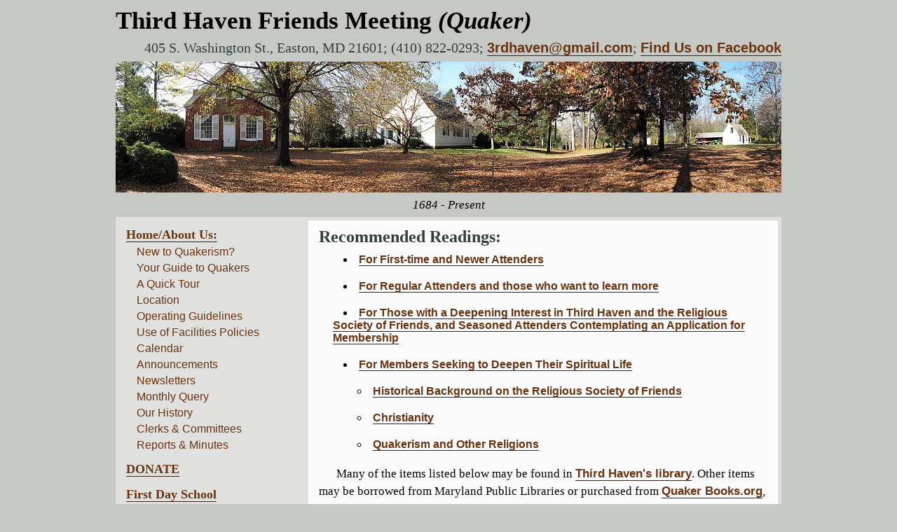

--- FILE ---
content_type: text/html; charset=UTF-8
request_url: https://thirdhaven.org/reading_list.php
body_size: 7103
content:
<!DOCTYPE HTML PUBLIC "-//W3C//DTD HTML 4.01 Transitional//EN" "http://www.w3.org/TR/html4/loose.dtd">
<HTML>

<head>
<title>Third Haven Friends Meeting: Recommended Readings</title>
<meta name="keywords" content="maryland, easton, quakerism, religious, society, of, friends, quakers, third, haven, fgc, unprogrammed, christian, mysticism, universalism, peace, church, historic, building">
<meta http-equiv="Content-Type" content="text/html; charset=iso-8859-1">
<link rel="stylesheet" type="text/css" href="thfm.css">
<!--[if lte IE 6]>
<link rel='stylesheet' href='ie6.css' type='text/css' />
<![endif]-->
<!--[if lte IE 7]>
<link rel='stylesheet' href='ie6.css' type='text/css' />
<![endif]-->

</head>
<script type="text/javascript">
var gaJsHost = (("https:" == document.location.protocol) ? "https://ssl." : "http://www.");
document.write(unescape("%3Cscript src='" + gaJsHost + "google-analytics.com/ga.js' type='text/javascript'%3E%3C/script%3E"));
</script>
<script type="text/javascript">
try {
var pageTracker = _gat._getTracker("UA-15052333-1");
pageTracker._trackPageview();
} catch(err) {}</script>
<BODY>
<A name="top"></A>
<div id="header">
<h1>Third Haven Friends Meeting <I>(Quaker)</I></h1>
<h2>405 S. Washington St., Easton, MD 21601; (410) 822-0293; <A HREF="mailto:3rdhaven@gmail.com">3rdhaven@gmail.com</A>; <A HREF="https://www.facebook.com/thirdhavenfriends/" target="new">Find Us on Facebook</A></h2>
<A HREF="/"><img src="/images/banner.jpg" alt="Picture of the grounds at Third Haven Friends Meeting, including the Old Meetinghouse and the Brick Meetinghouse"></A>
<p style="margin:5px; padding: 0px; font-size: 105%; font-style: italic; font-face: serif; text-indent: 0px; text-align: center;">1684 - Present
</div>

<menu>

<ul class="menu">


<li class="header" style="margin-top: 5px;"><a href="index.php" 
	>Home/About Us:</A></li>

<li><A HREF="newcomers.php" title="New to Quakerism? This page contains text links and videos you may find helpful."
	>New to Quakerism?</A></li>

<li><A HREF="guide.php" title="WELCOME: Your Guide to Quakers"
	>Your Guide to Quakers</A></li>

<li><A HREF="quick_tour.php" title="A Quick Tour of Third Haven's Buildings & Grounds"
	>A Quick Tour</A></li>
<li><a href="location.php" title="Map and Directions"
	>Location</A></li>
<li><a href="operating_guidelines.php" title="Operating Guidelines"
	>Operating Guidelines</A></li>
<li><a href="policies.php" title="Our Policies for Facilities Use"
	>Use of Facilities Policies</A></li>
<li><A HREF="calendar.php" title="Events at or supported by Third Haven"
	>Calendar</A></li>

<li><A HREF="announcements.php" title="News and Announcements"
	>Announcements</A></li>
<li><A HREF="newsletters.php" title="Monthly Newsletters"
	>Newsletters</A></li>

<li><A HREF="query.php" title="Monthly Query"
	>Monthly Query</A></li>

<li><A HREF="history.php" title="Our History"
	>Our History</A></li>

<!--<li><A HREF="schedule.php"
	>Schedule</A></li>!-->
<li><A HREF="committees.php" title="Clerks, Committees, Offices, Scheduled Reports Due"
	>Clerks & Committees</A></li>
<li><A HREF="reports.php" title="Committee and Other Meeting Reports"
	>Reports & Minutes</A></li>

<!--
<li><A HREF="editorschoice.php" title="Editor's Choice"

	>Editor's Choice</A></li>



<li><form action="https://www.paypal.com/cgi-bin/webscr" method="post">
<input type="hidden" name="cmd" value="_s-xclick">
<input type="hidden" name="hosted_button_id" value="SXCEGDTYZ3KMG">
<input type="image" src="https://www.paypalobjects.com/en_US/i/btn/btn_donate_SM.gif" border="0" name="submit" alt="PayPal - The safer, easier way to pay online!">
<img alt="" border="0" src="https://www.paypalobjects.com/en_US/i/scr/pixel.gif" width="1" height="1">
</form>
</li>
<li class="header"><a href="communications.php"
	>Communications:</A></li> (Announcements and Newsletters used to be under this header.)
!-->

<li class="header"><a href="donate.php" style="font-weight: bold;" title="How to donate and Quakerly affiliations"
	>DONATE</A></li>

<li class="header"><A HREF="first_day_school.php" title="Our First Day School Program"
	>First Day School</A></li>
<!--
<li><A HREF="fds_summercamp2025.php" title="Summer Camp" 
>Summer Camp 2025</A></li>-->


<li class="header"><A HREF="http://www.pym.org/faith-and-practice/" title="Faith & Practice"  target="new"
>Faith & Practice</A></li>

<li class="header"><A HREF="pathway_to_membership.php" title="Pathway to Membership: Rewards, Responsibilities, and Steps"
	>Pathway to Membership</A></li>

<li class="header"><A HREF="worship_ministry.php" title="Worship & Ministry Committee Information"
	>Worship & Ministry:</A></li>
<!--Archiving this link because it's from 2019
<li><A HREF="quakerism101.php"
	>Quakerism 101</A></li>-->

<li><A HREF="quaker_essentials.php" title="Essentials of Our Quaker Faith and Practice"
	><!--Essentials of !-->Our Quaker Faith & Practice</li><!--Previously under "Worship & Ministry" section", moved 9/9/11; moved back 2/16/13!-->

<li><A HREF="silent_worship.php" title="Our Method of Worship"
	>Silent Worship</A></li>

<li><A HREF="that_of_god.php" title="'That of God' Explained"
	>"That of God"</A></li>

<li><A HREF="hearing-vocal-ministry.php" title="On the Topic of Hearing Vocal Ministry in Meeting for Worship"
	>Hearing Vocal Ministry</A></li>

<li><A HREF="decision_making.php" title="Decision-Making in the Manner of Friends: How Quakers Do Business"
	>Decision-Making in the Manner of Friends</A></li>

<li><A HREF="quaker_spiritual_practices.php" title="Quaker Spiritual Practices"
	><!--Quaker -->Spiritual Practices</A></li>

<li><A HREF="spiritual_formation.php"
	>Spiritual Formation Program</A></li>

<li><a href="mfb_advices.php" title="Advices for Meeting for Business"
	>Advices: Meeting for Business</A></li>

<li><A HREF="reading_list.php" title="Recommended Readings"
	 class="current">Recommended Readings</A></li>

<!--<li><A HREF="story.php"
	>Quaker Story: A Friendly Dog</A></li>

<li class="header"><A HREF="qq.php" title="Quaker Quest: Essence of Our Quaker Faith and Practices"
	>Quaker Quest</A></li>!-->

<li class="header"><A HREF="testimonies_concerns.php" title="Testimonies & Concerns Committee Information"
	>Testimonies & Concerns:</A></li>

<li><A HREF="Israel-Hamas_minute2024.php" title="Minute Re: Israel-Hamas War in Palestine"
>Minute Re: Israel-Hamas War in Palestine</A></li>

<li><A HREF="environment.php" title="Environmental Concerns"
>Environmental Concerns</A></li>

<li><A HREF="local.php" title="Local Initiatives"
>Local Initiatives</A></li>

<li><A HREF="concerns.php" title="National and World Concerns"
>National and World Concerns</A></li>

<li><!--<A HREF="charitable-contributions.php" title="Charitable Contributions"-->
<A HREF="/Giving Guide 2025.pdf" target="new" title="2025 Giving Guide PDF"
>Charitable Contributions PDF</A></li>
<!--
<li><A HREF="nuclear_weapons_ban-minute.php" title="Minute on Ban on Nuclear Weapons"
>Nuclear Weapons Ban</A></li>

<li><A HREF="refugee_letter.php" title="Refugee Crisis Letter"
>Refugee Crisis Letter</A></li>

<li><A HREF="the_new_jim_crow.php" title="Mass Incarceration and Racism"
	>Mass Incarceration and Racism</A></li>

<!--<li><A HREF="seasonal_farmworkers.php" title="Seasonal Farmworkers"
	>Seasonal Farmworkers</A></li>
<li><A HREF="marilla.php" title="Marilla's Lunches: Food Deliveries"
>Marilla's Lunches</A></li>

<li><A HREF="sief.php" title="Shoffner International Education Fund"
>Shoffner International Educational Fund</A> </li>-->


<!--<li><A HREF="legislative.php" title="Legislative Contacts"
>Legislative Contacts</A></li>

<li><A HREF="nonprofits.php" title="Recommended Non-Profits"
>Recommended Non-Profits</A></li>-->

<li class="header"><A HREF="scholarship.php" title="Scholarship Information"
	>Scholarship Committee</A></li>
<!--
<li><A HREF="application_process.php" title="Scholarship Application Process"
	>Application Process</A></li>

<li><A HREF="eligibility.php" title="Scholarship Eligibility Requirements"
	>Eligibility Requirements</A></li>

<li><A HREF="quaker_colleges.php" title="Quaker Colleges"
	>Quaker Colleges</A></li>


<li class="header"><A HREF="memories.php" title="Memories"
	>Memories</A></li>

<li><A HREF="9_11.php" title="Remembering 9/11"
	>Remembering 9/11</A></li>

<li><A HREF="honoring_ken_carroll.php"
	>Honoring Ken Carroll, 5/1/11</A></li>

<li><A HREF="irene_williams.php"
	>Irene Williams Obituary</A></li>

<li><A HREF="325_larrabee.php" title="Arthur Larrabee's Remarks on the 325th Anniversary of Third Haven"
	>325<sup>th</sup> Anniversary</A></li>!-->

<!--<li><A HREF="friends_lila.php" 
	>Quakers are Friends, by Lila Line</A></li>!-->

<li class="header"><A HREF="library.php" title="Library Information: Policies"
	>Library</A></li>
<!--
<li><A HREF="http://www.librarything.com/catalog/3rdhavenlibrary" target="new">Online Catalog</A></li>

<li><a href="library_news.php"
	>Library News</A><li>-->

<li class="header"><A HREF="pastoralcare.php" title="Pastoral Care Committee: Membership and Clearness Committees"
	>Pastoral Care Committee:</A></li>


<li><A HREF="pastoralcare_resources.php" title="Resources for Help"
>Resources for Help</A></li>

<li><A HREF="aging-as-friends.php" title="Aging as Friends"
>Aging as Friends</A></li>

<li><A HREF="burial-grounds.php" title="Burial Grounds Policy"
>Burial Grounds Policy</A></li>

<li><A HREF="memorial_intentions.php" title="Memorial Intentions"
>Memorial Intentions</A></li>


<li><A HREF="meeting-for-clearness.php" title="Meeting for Clearness"
>Meeting for Clearness</A></li>

<li><A HREF="obituaries.php" title="Obituaries"
>Obituaries</A></li>

<!--
<li class="header"><A HREF="editorschoice.php" title="Editor's Choice"
	>Editor's Choice</A></li>
<li class="header">Only until FDS writes up something for this page<A HREF="firstdayschool.php"<A HREF="fds09.php"
	>First Day School</A></li>!-->
<!--
<li class="header"><A HREF="organizations.php"
	>Quaker Organizations</A></li>
!-->
<li class="header">Password Required:</li>
<li><A HREF="/members/dir.php">Members' Directory</A></li>
</ul>



</menu>

<!-- <div id="content">-->

<div id="content">
		

<h3>Recommended Readings:</h3>
 <ul>
 <li><A href="#new_attenders">For First-time and Newer Attenders</A></li>
 <li><A href="#regular_attenders">For Regular Attenders and those who want to learn more</A></li>
 <li><A href="#seasoned_attenders">For Those with a Deepening Interest in Third Haven and the Religious Society of Friends, and Seasoned Attenders Contemplating an Application for Membership</A></li>
<li><A HREF="#members">For Members Seeking to Deepen Their Spiritual Life</A></li>
<ul>
<li><A HREF="#historical">Historical Background on the Religious Society of Friends</A></li>
<li><A HREF="#christianity">Christianity</A></li>
<li><A HREF="#other">Quakerism and Other Religions</A></li>
</ul>
 </ul>
 
 <p>Many of the items listed below may be found in <A HREF="http://www.librarything.com/catalog/3rdhavenlibrary" target="new">Third Haven's library</A>. Other items may be borrowed from Maryland Public Libraries or purchased from <A HREF="http://www.quakerbooks.org/" target="new">Quaker Books.org</A>, <A HREF="http://www.pendlehill.org/bookstore/catalog/" target="new">Pendle Hill</A>, or <A HREF="http://www.amazon.com" target="new">Amazon.com</A>.
 
<A name="new_attenders"></A><h4>Recommended readings for first-time and newer attenders:</h4>
<p>These pamphlets can be found in entryway to the brick meetinghouse, in a rack to right of doors. These brochures provide very brief introductions to meeting for worship, Quakers, and the Religious Society of Friends:
<ul>
<li>"Essence of Our Quaker Faith and Practice," Third Haven Friends Meeting, 4th month 2010</li>
<li>"Advice on Worship and Ministry," Third Haven Friends Meeting, Worship and Ministry Committee, 10th month 1998</li>
<li>"Your First Time in a Quaker Meeting," brochure</li>
<li>"Quaker Meeting for Worship," Douglas Steere</li>
<li>"Friends Spiritual Message," Howard H. Brinton</li>
</ul>

<A name="regular_attenders"></A><h4>Recommended readings for regular attenders and those who want to learn more about Faith and Practice, Quakers and the Religious Society of Friends&mdash;meeting for worship, advices, queries and our faith community:</h4>

<ul> 
<li>Kenneth Carroll, Touched by God in Quaker Meeting, <A HREF="http://www.pendlehill.org/bookstore/catalog/" target="new">Pendle Hill Pamphlet</A></li>

<li>Howard Brinton, Guide to Quaker Practice, <A HREF="http://www.pendlehill.org/bookstore/catalog/" target="new">Pendle Hill Pamphlet</A></li>

<li><I>Faith and Practice</I>, Philadelphia Yearly Meeting (PYM, 2002), (available online <A HREF="http://archive.pym.org/publish/fnp/" target="new">here</A>), sections addressing Meeting for Worship (p. 16-21), Meeting for Business (p.21-26), Advices (p.82-85), Queries (p.205-214)</li>
</ul>

<A name="seasoned_attenders"></A><h4>Recommended readings for those with a deepening interest in Third Haven and the Religious Society of Friends, and seasoned attenders contemplating an application for membership:</h4>
 
<ul>
<li><I>Faith and Practice,</I> PYM, 2002 (available online <A HREF="http://archive.pym.org/publish/fnp/" target="new">here</A>).<BR>
 Read this more fully and carefully. Each yearly meeting has its own versions of Faith and Practice, which have been revised and updated over centuries. Versions of Faith and Practice from other yearly meetings that would be of interest are&mdash;Britain Yearly Meeting, New England Yearly Meeting, New York Yearly Meeting and Baltimore Yearly Meeting. There are a number of other yearly meetings across the United States, in Canada and other parts of the world. These reflect various interesting versions of our Testimonies and other parts of Faith and Practice.</li>

<li><I>300 Years and More of Third Haven Quakerism</I>, Kenneth Carroll and Orlando Ridout, available at Third Haven.<BR>
A fine history of Third Haven Friends Meeting, our Quaker community and the meetinghouses and grounds.</li>

<li><I>Holy Bible</I>, especially the 4 Gospels.<BR>
From the beginning, Friends have been inspired and led by the life and teachings of Jesus. Friends read different current and historic versions of the <I>Holy Bible</I>. Available online <A HREF="http://www.gnpcb.org/esv/" target="new">here</A>.</li>
 
<li><I>Friends for 350 Years</I> (an earlier edition, <I>Friends for 300 Years</I>), Howard Brinton</li>
 
 </ul>

 
 
<A name="members"></A><h4>Recommended readings for members seeking to deepen their spiritual life, understanding of our Faith and Practice, and the history and development of the Religious Society of Friends:</h4>

<ul> 
<li><I>The Journal of George Fox</I>, John L. Nickalls editor.<BR>
The very important personal journal and record of the founder of the Religious Society of Friends. The source of many of the practices, testimonies and principles of the Religious Society of Friends.</li>

<li><I>Journal and Major Essays of John Woolman</I>, John Moulton editor.<BR>
A powerful account of a disciplined life of spiritual discernment, faithful witness to our testimonies and action against slavery and inequality. Woolman is perhaps the most important American Quaker.   </li>

<li><I>Quaker Spirituality: Selected Writings</I>, Douglas Steere editor.<BR>
A nice selection of important Quaker writings, well-introduced by Steere.</li>

<li><I>A Quaker Book of Wisdom</I>, Robert Smith.<BR>
A former head of Sidwell Friends School wrote this wonderful and accessible book about Quaker Faith and Practice.</li>

<li><I>Living Spirituality, vols 1-2</I>, Patricia Loring.<BR>
An excellent reference book on Quaker Faith and Practice, with many excellent references and exercises, not a book to read through. </li>

<li><I>A Testament of Devotion</I>, Thomas R. Kelly.<BR>
A deeply spiritual book from a well-known 20<sup>th</sup> century Quaker.</li>

<li><I>"Beyond Consensus: Salvaging Sense of the Meeting"</I> (PHP 307), Barry Morley.<BR>
A very fine pamphlet on decision-making in the manner of Friends and the meeting for business by a great Friend from Baltimore Yearly Meeting, known to many at Third Haven.</li>

<li><I>"Four Doors to the Meeting for Worship"</I> (PHP 306) William Taber.<BR>
A nice pamphlet on how to come to meeting for worship with heart and mind prepared.</li>

<li><I>"The Burning Oneness Binding Everything"</I> (PHP 332) Bruce Birchard.<BR>
A popular pamphlet among Third Haven Friends with a Quaker Universalist perspective.</li>

<li><I>"The Prophetic Stream"</I> (PHP 256), William Taber.<BR>
A good pamphlet on the tradition of prophecy and Quaker mysticism.</li>

<li><I>"Holding One Another in the Light"</I> (PHP 382), Marcelle Martin</li>

<li><I>A Peaceable Kingdom</I>, Jan de Hartog.<BR>
A historical novel based on the early Quakers in England and the US.</li>

</ul>

<A name="historical"></A><h5>Historical Background on the Religious Society of Friends:</h5>
<ul>

<li><I>Barclay's Apology in Modern English</I>, Dean Freiday editor.<BR>
In a faith without creeds or doctrines as such, a primary foundational theological work for the Religious Society of Friends.</li>

<li><I>Quakerism on the Eastern Shore</I>, Ken Carroll.<BR>
Out of print but in the Third Haven library and Talbot County Free Library.</li>

<li><I>First Among Friends: George Fox and the Creation of Quakerism</I>, Larry Ingle.<BR>
A very good biography of Fox.</li>

<li><I>Quaker Classics in Brief: Penn, Barclay and Pennington</I>, Pendle Hill</li>

<li><I>The Quakers</I>, Hugh Barbour and William Frost</li>

<li><I>The Quakers in Puritan England</I>, Hugh Barbour</li>

<li><I>A Certain Kind of Perfection: An Anthology of Evangelical and Liberal Quaker Writers</I>, Margaret Post Abbott and Carolyn Wilhelm editors</li>

<li><I>Early Quaker Writings, 1650-1700</I>, Hugh Barbour and Arthur Roberts editors</li>

<li>Quaker journals and biographies, including Margaret Fell, Elizabeth Fry, William Penn, Mary Dyer, Elias Hicks, Rufus Jones, Henry Cadbury and Stephen Carey.</li>
</ul>

<A name="christianity"></A><h5>Christianity:</h5>
<ul>
<li>Holy Bible</li>

<li><I>Gospel According to Jesus for Believers and Unbelievers and The Gospel According to Jesus</I>, Stephen Mitchell</li>

<li><I>The Heart of Christianity, Meeting Jesus Again for the First Time</I> and <I>Reading the Bible Again for the First Time</I>, Marcus Borg</li>

<li><I>The Sermon on the Mount</I>, Emmet Fox</li>

<li><I>The Historical Jesus</I>, John Dominic Crosson</li>

<li><I>The Coming of the Cosmic Christ</I>, Matthew Fox</li>

<li><I>The Gnostic Gospels</I>, Elaine Pagels</li>
</ul>

<A name="other"></A><h5>Quakerism and Other Religions:</h5>
<ul>
<li><I>"Living from the Center: Mindfulness Meditation and Centering for Friends"</I> (PHP 407), and <I>"The Mindful Quaker: A Brief Introduction to Buddhist Wisdom for Friends,"</I> (PHP 386) Valerie Brown</li>

<li><I>World's Religions</I>, Houston Smith</li>

<li></I>Varieties of Religious Experience</I>, William James</li>

<li><I>A History of God</I>, Karen Armstrong</li>

<li><I>God in All Worlds</I>, Lucinda Vardey, editor</li>

<li><I>The Body of God and Models of God</I>, Patricia McFeague</li>

<li><I>The Miracle of Mindfulness</I> and <I>Peace is Every Step</I>, Thich Nhat Hanh </li>

<li><I>A Course in Miracles, Foundation for Inner Peace</I>
</ul>


</div>


<div id="bottom">
<iframe src="https://www.thirdhaven.org/slideshow/phpshow.php?newGD&slides&0" 
  width="220px" height="220px" scrolling="no" allowtransparency="true" name="slideshow" frameborder="0" style="margin:5px 30px 10px 5px; border: 0px; padding: 0px; float: left; valign: bottom;">
  <IMG SRC="/images/slideshow/2004-01-12A12W.jpg" alt="View of Old Meetinghouse in winter from inside of Brick Meetinghouse" width="220px" style="float: left; margin:2px 15px 2px 2px"> </iframe> 

<p style="text-indent: 0px; margin-top: 0px;"><I>Third Haven Friends Monthly Meeting is a member of <A HREF="http://friendsmedia.org/sqm/index.php"  target="new">Southern Quarterly Meeting</A> of <A HREF="http://www.pym.org/" target="new">Philadelphia Yearly Meeting</A> of <A HREF="http://www.fgcquaker.org/" target="new">Friends General Conference</A> of the Religious Society of Friends (Quakers).</I>
<p><B>Meetings for Worship:</B> Sundays 10:00AM, Wednesdays 5:30PM
<p><A HREF="first_day_school.php">Childrens' program:</A> Sundays 10:00AM
<p><B>Meetings for Worship with Attention to Business:</B> 2<sup>nd</sup> Sunday of the Month following Meeting for Worship (except for the months of July and August)
<p><B>Contact:</B> 405 S. Washington St., Easton, MD 21601; (410) 822-0293; <A HREF="mailto:3rdhaven@gmail.com">3rdhaven@gmail.com</A>; <A HREF="https://www.facebook.com/thirdhavenfriends/" target="new">Find Us on Facebook</A><!--; Clerk <A HREF="mailto:mollybbrian@gmail.com">Molly Burgoyne Brian</A>-->
<table style="width:30%; margin-top: -15px; margin-left: -5px;"><tr><td><p><B>DONATE:</B></td><td>
<form action="https://www.paypal.com/cgi-bin/webscr" method="post" target="new">
<input type="hidden" name="cmd" value="_s-xclick">
<input type="hidden" name="hosted_button_id" value="DKFKS4H6WLCGQ">
<input type="image" src="https://www.paypalobjects.com/en_US/i/btn/btn_donateCC_LG.gif" border="0" name="submit" alt="PayPal - The safer, easier way to pay online!">
<img alt="" border="0" src="https://www.paypalobjects.com/en_US/i/scr/pixel.gif" width="1" height="1">
</form></td></tr></table>
</div>
<BR style="clear: both;">
<p style="text-align: center;"><I><A href="reading_list.php#top">back to top...</A></I>
<BR><BR><CENTER><B>Last Updated:</B> January 7<sup>th</sup>, 2026; <!--<A HREF="sitemap.php">Sitemap</A>;!--> Website design and maintenance by <A HREF="http://www.linebylinewebdesign.com" target="new" style="color: #810005;"><B><I>Line by Line web design</I></B></A></CENTER>
<BR>

</BODY>
<script>'undefined'=== typeof _trfq || (window._trfq = []);'undefined'=== typeof _trfd && (window._trfd=[]),_trfd.push({'tccl.baseHost':'secureserver.net'},{'ap':'cpsh-oh'},{'server':'p3plzcpnl487028'},{'dcenter':'p3'},{'cp_id':'8352991'},{'cp_cache':''},{'cp_cl':'8'}) // Monitoring performance to make your website faster. If you want to opt-out, please contact web hosting support.</script><script src='https://img1.wsimg.com/traffic-assets/js/tccl.min.js'></script></html>

--- FILE ---
content_type: text/html; charset=UTF-8
request_url: https://www.thirdhaven.org/slideshow/phpshow.php?newGD&slides&0
body_size: 3893
content:
<html><head><meta http-equiv="Content-Type" content="text/html;charset=utf-8">
<meta name="info" content="Generated using PHPshow, available at phpshow.panmental.de">
<link rel="stylesheet" type="text/css" href="/slideshow/phpshow.php?css">
<!--[if lt IE 7]>
<script language="JavaScript">
function correctPNG() // correctly handle PNG transparency in Win IE 5.5 & 6.
{
   var arVersion = navigator.appVersion.split("MSIE")
   var version = parseFloat(arVersion[1])
   if ((version >= 5.5) && (document.body.filters)) 
   {
      for(var i=0; i<document.images.length; i++)
      {
         var img = document.images[i]
         var imgID = (img.id) ? "id='Z" + img.id + "' " : ""
         if (imgID.indexOf("opi")>=0)
         {
            var imgClass = (img.className) ? "class='" + img.className + "' " : ""
            var imgTitle = (img.title) ? "title='" + img.title + "' " : "title='" + img.alt + "' "
            var imgStyle = "display:inline-block;" + img.style.cssText 
            if (img.align == "left") imgStyle = "float:left;" + imgStyle
            if (img.align == "right") imgStyle = "float:right;" + imgStyle
            if (img.parentElement.href) imgStyle = "cursor:hand;" + imgStyle
            var strNewHTML = "<span " + imgID + imgClass + imgTitle
            + " style=\"" + "width:" + img.width + "px; height:" + img.height + "px;" + imgStyle + ";"
            + "filter:progid:DXImageTransform.Microsoft.AlphaImageLoader"
            + "(src=\'" + img.src + "\', sizingMethod='scale');\"></span>" 
            img.outerHTML = strNewHTML
            i = i-1
         }
      }
opaq1=document.getElementById("Zopi1");
opaq2=document.getElementById("Zopi2");
opaq3=document.getElementById("Zopi3");
opaq4=document.getElementById("Zopi4");
opaq5=document.getElementById("Zopi5");
opaq6=document.getElementById("Zopi6");
   }    
}
window.attachEvent("onload", correctPNG);
</script>
<![endif]-->
<script type="text/javascript"><!--
var opaq1;
var opaq2;
var opaq3;
var opaq4;
var opaq5;
var opaq6;
 
 var counting;
 var currentPic;
 var nodi;
 var noda;
 var nodu;
 var nodj;
 allPics=new Array(12);
 picNames=new Array(12);
 picTexts=new Array(12);
 picLinks=new Array(12);
 picWidths=new Array(12);
 picHeights=new Array(12);
  picWidths[0]=220;
  picHeights[0]=220;
  picWidths[1]=220;
  picHeights[1]=220;
  picWidths[2]=220;
  picHeights[2]=220;
  picWidths[3]=165;
  picHeights[3]=220;
  picWidths[4]=220;
  picHeights[4]=220;
  picWidths[5]=220;
  picHeights[5]=220;
  picWidths[6]=143;
  picHeights[6]=220;
  picWidths[7]=220;
  picHeights[7]=220;
  picWidths[8]=220;
  picHeights[8]=220;
  picWidths[9]=220;
  picHeights[9]=220;
  picWidths[10]=721;
  picHeights[10]=541;
  picWidths[11]=220;
  picHeights[11]=220;
  picNames[0]="2002-11-01W.jpg";
  picNames[1]="2004-10-05W.jpg";
  picNames[2]="2004-04-01AW.jpg";
  picNames[3]="2004-10-03W.jpg";
  picNames[4]="2003-07-06AW.jpg";
  picNames[5]="2004-01-10AW.jpg";
  picNames[6]="2003-07-05W.jpg";
  picNames[7]="2003-08-27W.jpg";
  picNames[8]="2004-01-12A12W.jpg";
  picNames[9]="2004-01-03BW.jpg";
  picNames[10]="unnamed.jpg";
  picNames[11]="2004-01-05AW.jpg";
function preload(){
  waitOne = document.getElementById("wait1");
  waitTwo = document.getElementById("wait2");
  waitThree = document.getElementById("wait3");
  opaq1=document.getElementById("opi1");
opaq2=document.getElementById("opi2");
opaq3=document.getElementById("opi3");
opaq4=document.getElementById("opi4");
opaq5=document.getElementById("opi5");
opaq6=document.getElementById("opi6");
currentPic=document.getElementById("currpici");
 nodi = document.getElementById("picLoaded");
 noda = document.getElementById("picInfo");
 nodu = document.getElementById("picLoaded");
 nodj = document.getElementById("resize");
 ratioX=(wiwi()-0)/picWidths[current];
 ratioY=(wihei()-0)/picHeights[current];
 if(ratioX<ratioY){
   currentPic.height=picHeights[current]*(wiwi()-0)/picWidths[current];
   currentPic.width=wiwi()-0;
   }
 else{
   currentPic.width=picWidths[current]*(wihei()-0)/picHeights[current];
   currentPic.height=wihei()-0;
   }
 fitOpi();
if(document.images)
 {
  allPics[0] = new Image();
  allPics[0].src = "./"+picNames[0];

  allPics[1] = new Image();
  allPics[2] = new Image();
  allPics[3] = new Image();
  allPics[4] = new Image();
  allPics[5] = new Image();
  allPics[6] = new Image();
  allPics[7] = new Image();
  allPics[8] = new Image();
  allPics[9] = new Image();
  allPics[10] = new Image();
  allPics[11] = new Image();
checkLoad();
  }
}
function wiwi () {
if (window.innerWidth) {
return window.innerWidth;
} else if (document.body && document.body.offsetWidth) {
return document.body.offsetWidth;
} else {
return 0;
}
}
function wihei () {
if (window.innerHeight) {
return window.innerHeight;
} else if (document.body && document.body.offsetHeight) {
return document.body.offsetHeight;
} else {
return 0;
}
}
function fitOpi(){ 
  var tx=currentPic.offsetParent.offsetParent.offsetLeft+currentPic.offsetParent.offsetLeft+currentPic.offsetLeft;
  var ty=currentPic.offsetParent.offsetParent.offsetTop+currentPic.offsetParent.offsetTop+currentPic.offsetTop;

  opaq1.style.width=currentPic.offsetWidth+3; 
  opaq1.style.height=currentPic.offsetHeight+3;
  opaq1.style.left=tx;
  opaq1.style.top=ty;
  
  opaq2.style.width=currentPic.offsetWidth+3; 
  opaq2.style.height=currentPic.offsetHeight+3;
  opaq2.style.left=tx;
  opaq2.style.top=ty;
  
  opaq3.style.width=currentPic.offsetWidth+3; 
  opaq3.style.height=currentPic.offsetHeight+3;
  opaq3.style.left=tx;
  opaq3.style.top=ty;
  
  opaq4.style.width=currentPic.offsetWidth+3; 
  opaq4.style.height=currentPic.offsetHeight+3;
  opaq4.style.left=tx;
  opaq4.style.top=ty;
  
  opaq5.style.width=currentPic.offsetWidth+3; 
  opaq5.style.height=currentPic.offsetHeight+3;
  opaq5.style.left=tx;
  opaq5.style.top=ty;
  
  opaq6.style.width=currentPic.offsetWidth+3; 
  opaq6.style.height=currentPic.offsetHeight+3;
  opaq6.style.left=tx;
  opaq6.style.top=ty;
  
}
function doOpi(opa){
if(opa!=1) opaq1.style.visibility="hidden";
if(opa!=2) opaq2.style.visibility="hidden";
if(opa!=3) opaq3.style.visibility="hidden";
if(opa!=4) opaq4.style.visibility="hidden";
if(opa!=5) opaq5.style.visibility="hidden";
if(opa!=6) opaq6.style.visibility="hidden";
switch(opa){
case 1: opaq1.style.visibility="visible"; break;
case 2: opaq2.style.visibility="visible"; break;
case 3: opaq3.style.visibility="visible"; break;
case 4: opaq4.style.visibility="visible"; break;
case 5: opaq5.style.visibility="visible"; break;
case 6: opaq6.style.visibility="visible"; break;
default: break; };
  
}
var fadeSteps=6;
var fStep=0;
var goDir=1;
function doFade(){
  self.clearTimeout(counting);
  if(!((allPics[current])&&(allPics[current].complete==true))&&(fStep>=0)){
   if(goDir==1)
    return gonext();
   else{
    goDir=1;
    return goback();
    }
   }
  fStep++;
  if(fStep==0){
    if(stopMode!='play')
      counting=self.setTimeout("doFade()",delay);
    return doOpi(fStep);
    }
  if(fStep>=fadeSteps){
   if(goDir==1)
    return gonext();
   else{
    goDir=1;
    return goback();
    }
  }
  counting=self.setTimeout("doFade()",70);
  if(fStep<0)
    doOpi(-1*fStep);
  else
    doOpi(fStep);
}

var waitPos=0.0;
var waitOne;
var waitTwo;
var waitThree;
function checkLoad(){
stopit(false);
if((allPics[current])&&(allPics[current].complete==true)){
  nodi = document.getElementById("picLoaded");
  //nodi.innerHTML="";
  nodi.style.display="none";
  waitPos=0.0;
  show();
  if(stopMode!='play')
   counting=self.setTimeout("doFade()",delay);
  }
else
{
  if(allPics[current].src!="./"+picNames[current])
    allPics[current].src="./"+picNames[current];
  waitPos+=0.5; 
  if(waitPos>2.999){ waitPos=0.0;}
  var waitPosInt=Math.floor(waitPos);
  if(waitPosInt==0){
    waitOne.style.visibility="visible";
    waitTwo.style.visibility="hidden";
    waitThree.style.visibility="hidden";
    }
  if(waitPosInt==1){
    waitOne.style.visibility="hidden";
    waitTwo.style.visibility="visible";
    waitThree.style.visibility="hidden";
    }
  if(waitPosInt==2){
    waitOne.style.visibility="hidden";
    waitTwo.style.visibility="hidden";
    waitThree.style.visibility="visible";
    }
  counting=self.setTimeout("checkLoad()",100);
  }
}
function showPicInfo(){
if((!picTexts[current])||(picTexts[current]=="")){
  ttext="<span class='info'>"+picNames[current]+"</span>";currentPic.title=picNames[current];  }
else{
  ttext="<span class='info'>"+picTexts[current]+"</span>";
currentPic.title=picTexts[current]; }
if((picLinks[current])&&(picLinks[current]!=""))
  currentPic.style.cursor="pointer";
else
  currentPic.style.cursor="default";//  firstChild.nodeValue
noda.innerHTML=ttext;
if(allPics[current].complete==false){
  currentPic.width =1;
  currentPic.height=1;
  self.clearTimeout(counting);
  opaq1.width =1;
  opaq1.height =1;
  opaq2.width =1;
  opaq2.height =1;
  opaq3.width =1;
  opaq3.height =1;
  opaq4.width =1;
  opaq4.height =1;
  opaq5.width =1;
  opaq5.height =1;
  opaq6.width =1;
  opaq6.height =1;
fStep=-1;
        doOpi(fStep);
     
  //nodu.innerHTML="<span id='wait1' style='visibility:visible'>&nbsp;.&nbsp;</span><span id='wait2' style='visibility:hidden'>.&nbsp;</span><span id='wait3' style='visibility:hidden'>.&nbsp;</span><br/>Image not fully loaded yet, please be patient...<br/><br/>";
  nodu.style.display="block";
  waitOne = document.getElementById("wait1");
  waitTwo = document.getElementById("wait2");
  waitThree = document.getElementById("wait3");
  counting=self.setTimeout("checkLoad()",100);
  }
else{
  for(ci=1;ci<=3;ci++){
    if(allPics[(current+ci)%12].src!="./"+picNames[(current+ci)%12])
      allPics[(current+ci)%12].src="./"+picNames[(current+ci)%12];
    var cn=(12+(current-ci))%12;
    if(allPics[cn].src!="./"+picNames[cn])
      allPics[cn].src="./"+picNames[cn];
  }
  //nodu.innerHTML="";
  nodu.style.display="none";
fitOpi();
       }
}
function show(){
if(allPics[current].complete==true){
 if(fitScr==1){
  ratioX=(wiwi()-0)/picWidths[current];
  ratioY=(wihei()-0)/picHeights[current];
  if(ratioX<ratioY){
    currentPic.height=picHeights[current]*(wiwi()-0)/picWidths[current];
    currentPic.width=wiwi()-0;
    }
  else{
    currentPic.width=picWidths[current]*(wihei()-0)/picHeights[current];
    currentPic.height=wihei()-0;
    }
 }
 else
 {
  currentPic.width =picWidths[current];
  currentPic.height=picHeights[current];
 }
}
currentPic.src=allPics[current].src;
showPicInfo();
}
function resizeIt(){
if(fitScr==0){
  fitScr=1;
  nodj.value="actual size";
  }
else{
  fitScr=0;
  nodj.value="fit on screen";
}
show();
}
function selected(){
if(stopMode=='play')
  stopit(true);
else
  stopit(false);
selA=document.getElementById("sel");
fStep=0;doOpi(0);delay=selA.options[selA.selectedIndex].value-(fadeSteps*70);
  counting=self.setTimeout("doFade()",delay);
}
var stopMode='pause';

var mouseEntered=false;
  function stopTemp(){
    if((!mouseEntered)&&(stopMode=='pause')){
     self.clearTimeout(counting);
 fStep=0; doOpi(0);
     mouseEntered=true;
     }
    }
  function endStopTemp(){
    if(mouseEntered){
     mouseEntered=false;
     counting=self.setTimeout("doFade()",500);
     }
    }

function stopit(mode){
if(mode){
  if(stopMode=='play'){
    stopMode='pause';
    counting=self.setTimeout("doFade()",1);//was delay instead of 1
    }
  else{
    stopMode='play';
    self.clearTimeout(counting);
    fStep=0;doOpi(0);
        }
  document.getElementById("pause").value=stopMode;
  }
else{
  self.clearTimeout(counting);}
}
function browseIt(){
self.location.href="/slideshow/phpshow.php?newGD&"+current;
}
function gonext() {
stopit(false);
//currentPic.complete=false;
if(current==12-1)
  current=0;
else
  current++;
if(current+1==12-1)
  nextone=0;
else
  nextone=current+1;
show();
fStep=(-1*fadeSteps)+1;
                     doOpi(-1*fStep);
        counting=self.setTimeout("doFade()",70);
       }
function goback() {
fStep=-1*fadeSteps;
      stopit(false);
//currentPic.complete=false;
if(current==0)
  current=12-1;
else
  current--;
if(current+1==12-1)
  nextone=0;
else
  nextone=current+1;
show();
  counting=self.setTimeout("doFade()",70);
       }
window.onresize = show;
var current=0;
var nextone;
if(current+1==12-1)
  nextone=0;
else
  nextone=current+1;
fitScr=1;
delay=(5*1000)-(fadeSteps*70); //counting=self.setTimeout("doFade()",delay);
function checkGoto(){
  if((picLinks[current])&&(picLinks[current]!=""))
    window.open(picLinks[current],"_blank","");
  }

function keyControl(evnt){
  if (!evnt)
    evnt = window.event;
  if (evnt.which) {
    evntkeycode = evnt.which;
  } else if (evnt.keyCode) {
    evntkeycode = evnt.keyCode;
  }
  if(evntkeycode==37)
    goDir=0;doFade();
  if(evntkeycode==39)
    doFade();
}
document.onkeyup = keyControl;
//-->
</script>
<meta name="description" content="">
<meta name="keywords" content="">
<title>Slideshow</title>
</head>
<body onload="preload()" style="background-color:transparent">
<div align="center" class="controlTable">
<table style="vertical-align:middle; margin-bottom:2px;" align="center" border="0" cellpadding="1" cellspacing="0">
<tr><td>
<input class="slidebrowse" type="button" value="browse pictures" name="browse" onClick="browseIt();">
</td><td><input class="sizebutton" id="resize" type="button" value="actual size" name="fit" onClick="resizeIt();"></td><td><input id="pause" class="playpause" type="button" value="pause" name="stop" onClick="stopit(true);">
</td><td><select id="sel" size="1" name="del" onChange="selected();"><option value="2500">2.5 sec</option><option selected value="5000">5 sec delay</option><option value="7500">7.5 sec</option><option value="10000">10 sec</option><option value="15000">15 sec</option></select></td></tr><tr>
<td colspan="4" style="text-align:center">
<table width="100%"><tr><td style="text-align:center;" width="50%">
<a class="goLink" href="javascript:goDir=0;doFade();">&lt;back</a></td><td style="text-align:center;" width="50%"><a class="goLink" href="javascript:doFade();">next&gt;</a>
</td></tr></table>
</td></tr>
</table></div>
<div align="center" id="picInfo">2002-11-01W.jpg&nbsp;(220x220)&nbsp;#1/12</div>
<table align="center"><tr><td class="currpic" onclick="checkGoto();" style="z-index:10; width:1px; height: 1px;">
<img  onmouseover="stopTemp()" onmouseout="endStopTemp()"  id="currpici" border="0" style="z-index:0;" src="./2002-11-01W.jpg" alt="" title="2002-11-01W.jpg" width="1" height="1">
</td></tr></table>
<img  onmouseover="stopTemp()" alt="1" class="opaquepic" style="position:absolute; visibility:hidden; z-index:1;" id="opi1" src="/slideshow/phpshow.php?opaque&106&1&0"/>
      <img  onmouseover="stopTemp()" alt="2" class="opaquepic" style="position:absolute; visibility:hidden; z-index:1;" id="opi2" src="/slideshow/phpshow.php?opaque&85&2&0"/>
      <img  onmouseover="stopTemp()" alt="3" class="opaquepic" style="position:absolute; visibility:hidden; z-index:1;" id="opi3" src="/slideshow/phpshow.php?opaque&64&3&0"/>
      <img  onmouseover="stopTemp()" alt="4" class="opaquepic" style="position:absolute; visibility:hidden; z-index:1;" id="opi4" src="/slideshow/phpshow.php?opaque&42&4&0"/>
      <img  onmouseover="stopTemp()" alt="5" class="opaquepic" style="position:absolute; visibility:hidden; z-index:1;" id="opi5" src="/slideshow/phpshow.php?opaque&21&5&0"/>
      <img  onmouseover="stopTemp()" alt="6" class="opaquepic" style="position:absolute; visibility:hidden; z-index:1;" id="opi6" src="/slideshow/phpshow.php?opaque&0&6&0"/>
      <div align="center" style="text-align:center; width:100%; z-index:99;" id="picLoaded"><span id='wait1' style='visibility:hidden'>&nbsp;.&nbsp;</span><span id='wait2' style='visibility:hidden'>.&nbsp;</span><span id='wait3' style='visibility:hidden'>.&nbsp;</span><br/>Image not fully loaded yet, please be patient...<br/><br/></div>
<div class="smallprint" align="center">If you are shown on a picture and don't want this let me know and I will remove it.<br/>
             <i>This page is autogenerated, <a target="_blank" href="http://phpshow.panmental.de/">get the script</a></i>.</div>
</body><script>'undefined'=== typeof _trfq || (window._trfq = []);'undefined'=== typeof _trfd && (window._trfd=[]),_trfd.push({'tccl.baseHost':'secureserver.net'},{'ap':'cpsh-oh'},{'server':'p3plzcpnl487028'},{'dcenter':'p3'},{'cp_id':'8352991'},{'cp_cache':''},{'cp_cl':'8'}) // Monitoring performance to make your website faster. If you want to opt-out, please contact web hosting support.</script><script src='https://img1.wsimg.com/traffic-assets/js/tccl.min.js'></script></html>

--- FILE ---
content_type: text/css
request_url: https://thirdhaven.org/thfm.css
body_size: 879
content:
body {
	background-color: #C6C8C3;
	font-family: Book Antiqua, Bookman Old Style, Times New Roman, serif;
	width: 950px;
	margin: 5px auto;
	text-align: left;
	padding: 0px;
	}
	
menu {
	background: #E0E1DE;
	float: left;
	width: 245px;
	margin: 0px 0px 30px 0px;
	padding: 10px 10px 10px 15px;
	margin-top: 0px;
	}
	
ul.menu {
	float: left;
	clear: left;
	list-style-position: inside;
	list-style-type: none;
	text-align: left;
	margin: 0px;
	padding: 0px;
	/*position: fixed;
	left: 0;
	z-index: 30;
	overflow: visible;*/
	}
	
li a {
	font-size: 100%;
	color: /*#3b231d;*/#683311;
	text-decoration: none;
	font-family: Helvetica, Arial, sans serif;
}

li {
	margin: 0px 5px 5px /*15px*/0px;
	width: 225px;
	padding: 0px;
	text-indent: 15px;
}

li a:hover {
	border-bottom: 1px solid #3b231d;
	color: #303f3c;
}

li a.current {
	color: #3b231d;
	border-bottom: 1px solid #3b231d;
}

li a.current:hover {
	color: #303f3c;
}

li.header {
	margin: 15px 0px 5px 0px;
	text-indent: 0px;
}

li.header a {
	/*text-decoration: underline;*/
	font-family: Bookman Old Style, Times New Roman, serif;
	font-weight: bold;
	border-bottom: 1px solid #3b231d; /*WHY won't this show up in IE7??*/
}

li.header {
	font-family: Bookman Old Style, Times New Roman, serif;
	font-size: 115%;
	font-weight: bold;
	color: #3b231d;
}
	

li.header a:hover {
	color: #303f3c;
	border-bottom: 2px solid #3b231d;
}

li.header a.current {
	color: #303f3c;
}	

li.header a.current:hover {
	color: #3b231d;
}

#header {
	clear: none;
	display: inline;
	width: 675px;
	min-height: 230px;
	}	
	
h2, h3, h4, h5, h6 {
	color: #303f3c;
	}
	
h1, h2 {
	padding: 0px;
}

h1 {
	font-size: 220%;
	text-align: left;
	margin: 10px 0px 0px 0px;
}
	
h2 {
	text-align: right;
	font-weight: normal;
	font-size: 125%;
	margin: 7px 0px 8px 0px;
}

h3 {
	margin: 10px 0px 10px 0px;
	font-size: 150%;
	/*color: #660000;*/
}

h4 {
	font-weight: bold;
	font-size: 110%;
	padding: 5px 10px 5px 10px;
	margin: 30px -5px 10px -5px;
	background: #E0E1DE;
}

h5 {
	font-weight: bold;
	font-size: 105%;
	margin: 25px 0px 10px 0px;
}
	
h6 {
	font-weight: bold;
	font-size: 100%;
	margin: 20px 0px 10px 0px;
}
	
#content {
	background-color: #FBFBFB;
	border: 5px solid #E0E1DE;
	width: 640px;
	margin: 0px 0px 30px 0px;
	padding: 0px 15px 5px 15px;
	float: right;
}

#full {
	background-color: #FBFBFB;
	border: 5px solid #E0E1DE;
	margin: 0px 0px 30px 0px;
	padding: 0px 15px 5px 30px;
	width: 890px;
	clear: none;
	float: none;
	}

#content a, #bottom a, h2 a {
	font-weight: bold;
	color: #683311; /*#3b231d;*/
	text-decoration: none;
	border-bottom: 1px solid #3b231d;
	font-family: Helvetica, Arial, sans serif;
}

#content a:hover, #bottom a:hover, h2 a:hover {
	color: #303f3c;
	border-bottom: 2px solid #3b231d;
}

#content ul , #full ul {
	list-style-position: inside;
	margin: 10px 10px 5px 20px;
	padding: 0px;
	text-indent: 0px;
}

#content li , #full li{
	margin: 10px 0px 20px 0px;
	width: 100%;
}

#content ol , #full li {
	margin: 10px 0px 5px 20px;
	list-style-position: inside;
	padding: 0px;
}

ul.news li {
	display: inline;
	padding: 10px;
	line-height: 2;
}

#content ul.obit li {
	line-height: 1.25;
	margin: 5px;
	text-indent: 0;
}

p {
	margin: 10px 0px 15px 0px;
	text-indent: 25px;
	font-size: 105%;
	line-height: 1.5;
}

p.quote, ul.quote, blockquote {
	margin: 30px;
	padding: 5px 0px 5px 0px;
	text-indent: 0px;
	font-family: Helvetica, Arial, sans serif;
	border-top: 1px solid #C6C8C3;
	border-bottom: 1px solid #C6C8C3;
	background: #eee;
	font-size: 105%;
}

#bottom {
	padding: 10px;
	margin: 20px 0px 0px 0px;
	text-align: left;
	background: #E0E1DE;
	clear: both;
	border: 5px solid #fff;
	}

table td {
	padding: 5px;
	width: 300px;
}

ul.announcements li {
	text-indent: 0px;
	}

ul.announcements li:first-line {
	font-weight: bold;
}
	
ul.announcements li ul li {
	margin: 0px;
	}
	
img a {
	border: 0px;
	}
	
a img {
	border: 0px;
	}
	
.short {
	margin: 15px 15px 15px 20px;
	padding: 0px;
	text-indent: 0px;
	list-style-type: none;
	}
	
.short li {
	margin: 0px;
	padding: 0px;
	}
	
.right {
	float: right;
	margin: 15px;
	}
	
.left {
	float: left;
	margin: 15px;
	}


--- FILE ---
content_type: text/css;charset=UTF-8
request_url: https://www.thirdhaven.org/slideshow/phpshow.php?css
body_size: 799
content:
/*
Contains formatting information for the automatic photo slideshow script.
Johannes Knabe, Bonn / Germany, 2005-07
            and St Albans / UK, 2006-08
*/

/*
ADD "display:none" IF YOU WANT TO HIDE CERTAIN ELEMENTS, 
E.G. CONTROL TO SWITCH BETWEEN SLIDESHOW AND BROWSER MODES
*/

/*hide everything but the picture:*/

  input,#picInfo,div.smallprint,.controlTable,a.goLink,select {
    display:none;
    }
/*hide elements one by one:*/
  input.slidebrowse { /*change modes button*/
    /*display:none;*/
    }
  input.sizebutton {  /*actual size / fit on screen button*/
    /*display:none;*/
    }
  select {            /*select delay between slides*/
    /*display:none;*/
  }
  a.goLink {          /*next / last links to speed up browsing*/
    /*display:none;*/
    }
  #picInfo {          /*info on the picture text; e.g. name and size*/
    /*display:none;*/
    }
  div.smallprint {    /*text under the picture, usually disclaimer*/
    font-size:smaller
    white-space:nowrap; 
    /*display:none;*/
    }
  .controlTable {    /*all control buttons*/
    /*display:none;*/
    }
  @media print {      /*hide stuff for printing*/
    a { text-decoration:none;
        color:black;}
    td.paddingBug { padding-top:6px }
    span.hideForPrint { display:none;}
    input { display:none;}
    select { display:none;}
    div.smallprint { display:none;}
    a.goLink { display:none;}
    }
  @media screen {     /*link definitions*/
    a {color: blue}
    a:link { text-decoration:none; }
    a:visited { text-decoration:none; }
    a:hover { text-decoration:underline; }
    a:active { text-decoration:underline; }
    a:focus { text-decoration:underline; }
    }

  body,h1,h2,h3,h4,p,ul,ol,li,dl,dt,dd,div,td,th,address,blockquote,span { font-family:Arial,sans-serif;    background-color: transparent; }

  p,ul,ol,li,dl,dt,dd,div,td,th,address,blockquote,span { font-size:14px; }

  body {
    color:            #000000;
    margin:           0px;
    padding:          0px;
  }  
  span.info {         /*user defined picture texts*/
    font-style:       italic;
  }
  td.currpic {        /*current picture frame*/
  	margin: 0px;
    border:           0px;
    background-color: transparent; /*should equal the fade-to color from the script*/
    padding:          1px;  /*some space needed as browsers are different*/
  }

  td.browsetd {
    padding-right:    1px;
  }

  div.tdpic{          /*browse-mode thumbnails*/
    border:           0px solid #aaa;
    background-color: #E0DED7;
    padding:          3px;
  }

  table {
	vertical-align:   top;
    background-color: transparent;
    margin: 0px auto;
    padding: 0px;
  }